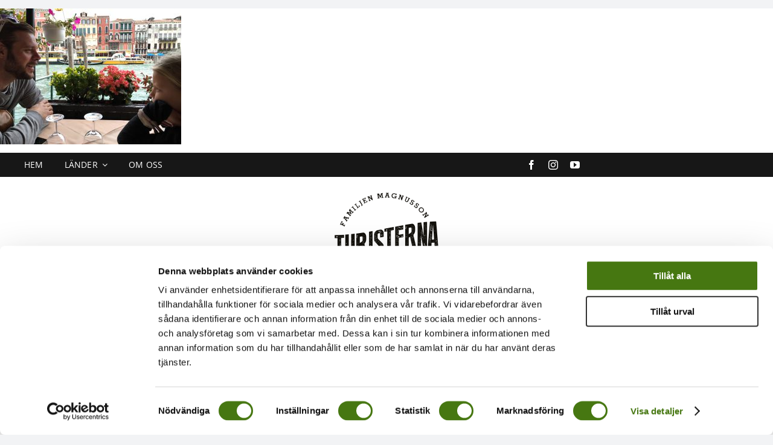

--- FILE ---
content_type: text/html; charset=UTF-8
request_url: https://turisterna.se/venedig-med-barn/venedig-restaurang/
body_size: 10799
content:
<!DOCTYPE html>
<html class="avada-html-layout-wide avada-html-header-position-top" lang="sv-SE" prefix="og: http://ogp.me/ns# fb: http://ogp.me/ns/fb#">
<head>
	<meta http-equiv="X-UA-Compatible" content="IE=edge" />
	<meta http-equiv="Content-Type" content="text/html; charset=utf-8"/>
	<meta name="viewport" content="width=device-width, initial-scale=1" />
	<meta name='robots' content='index, follow, max-image-preview:large, max-snippet:-1, max-video-preview:-1' />

	<!-- This site is optimized with the Yoast SEO plugin v23.5 - https://yoast.com/wordpress/plugins/seo/ -->
	<title>venedig-restaurang - Turisterna.se - reseblogg, resa med barn</title>
	<link rel="canonical" href="https://turisterna.se/venedig-med-barn/venedig-restaurang/" />
	<meta property="og:locale" content="sv_SE" />
	<meta property="og:type" content="article" />
	<meta property="og:title" content="venedig-restaurang - Turisterna.se - reseblogg, resa med barn" />
	<meta property="og:url" content="https://turisterna.se/venedig-med-barn/venedig-restaurang/" />
	<meta property="og:site_name" content="Turisterna.se - reseblogg, resa med barn" />
	<meta property="og:image" content="https://turisterna.se/venedig-med-barn/venedig-restaurang" />
	<meta property="og:image:width" content="1024" />
	<meta property="og:image:height" content="768" />
	<meta property="og:image:type" content="image/jpeg" />
	<meta name="twitter:card" content="summary_large_image" />
	<script type="application/ld+json" class="yoast-schema-graph">{"@context":"https://schema.org","@graph":[{"@type":"WebPage","@id":"https://turisterna.se/venedig-med-barn/venedig-restaurang/","url":"https://turisterna.se/venedig-med-barn/venedig-restaurang/","name":"venedig-restaurang - Turisterna.se - reseblogg, resa med barn","isPartOf":{"@id":"https://turisterna.se/#website"},"primaryImageOfPage":{"@id":"https://turisterna.se/venedig-med-barn/venedig-restaurang/#primaryimage"},"image":{"@id":"https://turisterna.se/venedig-med-barn/venedig-restaurang/#primaryimage"},"thumbnailUrl":"https://turisterna.se/wp-content/uploads/2016/12/venedig-restaurang.jpg","datePublished":"2016-12-04T18:52:17+00:00","dateModified":"2016-12-04T18:52:17+00:00","breadcrumb":{"@id":"https://turisterna.se/venedig-med-barn/venedig-restaurang/#breadcrumb"},"inLanguage":"sv-SE","potentialAction":[{"@type":"ReadAction","target":["https://turisterna.se/venedig-med-barn/venedig-restaurang/"]}]},{"@type":"ImageObject","inLanguage":"sv-SE","@id":"https://turisterna.se/venedig-med-barn/venedig-restaurang/#primaryimage","url":"https://turisterna.se/wp-content/uploads/2016/12/venedig-restaurang.jpg","contentUrl":"https://turisterna.se/wp-content/uploads/2016/12/venedig-restaurang.jpg","width":4032,"height":3024},{"@type":"BreadcrumbList","@id":"https://turisterna.se/venedig-med-barn/venedig-restaurang/#breadcrumb","itemListElement":[{"@type":"ListItem","position":1,"name":"Hem","item":"https://turisterna.se/"},{"@type":"ListItem","position":2,"name":"Venedig med barn? Läs vad vi tyckte!","item":"https://turisterna.se/venedig-med-barn/"},{"@type":"ListItem","position":3,"name":"venedig-restaurang"}]},{"@type":"WebSite","@id":"https://turisterna.se/#website","url":"https://turisterna.se/","name":"Turisterna.se - reseblogg, resa med barn","description":"En reseblogg för dig som vill ha restips. Vi reser med barn och tipsar om resmål som passar familj.","potentialAction":[{"@type":"SearchAction","target":{"@type":"EntryPoint","urlTemplate":"https://turisterna.se/?s={search_term_string}"},"query-input":{"@type":"PropertyValueSpecification","valueRequired":true,"valueName":"search_term_string"}}],"inLanguage":"sv-SE"}]}</script>
	<!-- / Yoast SEO plugin. -->


<link rel="alternate" type="application/rss+xml" title="Turisterna.se - reseblogg, resa med barn &raquo; Webbflöde" href="https://turisterna.se/feed/" />
<link rel="alternate" type="application/rss+xml" title="Turisterna.se - reseblogg, resa med barn &raquo; Kommentarsflöde" href="https://turisterna.se/comments/feed/" />
		
		
		
				<link rel="alternate" type="application/rss+xml" title="Turisterna.se - reseblogg, resa med barn &raquo; Kommentarsflöde för venedig-restaurang" href="https://turisterna.se/venedig-med-barn/venedig-restaurang/feed/" />

		<meta property="og:title" content="venedig-restaurang"/>
		<meta property="og:type" content="article"/>
		<meta property="og:url" content="https://turisterna.se/venedig-med-barn/venedig-restaurang/"/>
		<meta property="og:site_name" content="Turisterna.se - reseblogg, resa med barn"/>
		<meta property="og:description" content=""/>

				<script type="text/javascript">
/* <![CDATA[ */
window._wpemojiSettings = {"baseUrl":"https:\/\/s.w.org\/images\/core\/emoji\/14.0.0\/72x72\/","ext":".png","svgUrl":"https:\/\/s.w.org\/images\/core\/emoji\/14.0.0\/svg\/","svgExt":".svg","source":{"concatemoji":"https:\/\/turisterna.se\/wp-includes\/js\/wp-emoji-release.min.js?ver=6.4.7"}};
/*! This file is auto-generated */
!function(i,n){var o,s,e;function c(e){try{var t={supportTests:e,timestamp:(new Date).valueOf()};sessionStorage.setItem(o,JSON.stringify(t))}catch(e){}}function p(e,t,n){e.clearRect(0,0,e.canvas.width,e.canvas.height),e.fillText(t,0,0);var t=new Uint32Array(e.getImageData(0,0,e.canvas.width,e.canvas.height).data),r=(e.clearRect(0,0,e.canvas.width,e.canvas.height),e.fillText(n,0,0),new Uint32Array(e.getImageData(0,0,e.canvas.width,e.canvas.height).data));return t.every(function(e,t){return e===r[t]})}function u(e,t,n){switch(t){case"flag":return n(e,"\ud83c\udff3\ufe0f\u200d\u26a7\ufe0f","\ud83c\udff3\ufe0f\u200b\u26a7\ufe0f")?!1:!n(e,"\ud83c\uddfa\ud83c\uddf3","\ud83c\uddfa\u200b\ud83c\uddf3")&&!n(e,"\ud83c\udff4\udb40\udc67\udb40\udc62\udb40\udc65\udb40\udc6e\udb40\udc67\udb40\udc7f","\ud83c\udff4\u200b\udb40\udc67\u200b\udb40\udc62\u200b\udb40\udc65\u200b\udb40\udc6e\u200b\udb40\udc67\u200b\udb40\udc7f");case"emoji":return!n(e,"\ud83e\udef1\ud83c\udffb\u200d\ud83e\udef2\ud83c\udfff","\ud83e\udef1\ud83c\udffb\u200b\ud83e\udef2\ud83c\udfff")}return!1}function f(e,t,n){var r="undefined"!=typeof WorkerGlobalScope&&self instanceof WorkerGlobalScope?new OffscreenCanvas(300,150):i.createElement("canvas"),a=r.getContext("2d",{willReadFrequently:!0}),o=(a.textBaseline="top",a.font="600 32px Arial",{});return e.forEach(function(e){o[e]=t(a,e,n)}),o}function t(e){var t=i.createElement("script");t.src=e,t.defer=!0,i.head.appendChild(t)}"undefined"!=typeof Promise&&(o="wpEmojiSettingsSupports",s=["flag","emoji"],n.supports={everything:!0,everythingExceptFlag:!0},e=new Promise(function(e){i.addEventListener("DOMContentLoaded",e,{once:!0})}),new Promise(function(t){var n=function(){try{var e=JSON.parse(sessionStorage.getItem(o));if("object"==typeof e&&"number"==typeof e.timestamp&&(new Date).valueOf()<e.timestamp+604800&&"object"==typeof e.supportTests)return e.supportTests}catch(e){}return null}();if(!n){if("undefined"!=typeof Worker&&"undefined"!=typeof OffscreenCanvas&&"undefined"!=typeof URL&&URL.createObjectURL&&"undefined"!=typeof Blob)try{var e="postMessage("+f.toString()+"("+[JSON.stringify(s),u.toString(),p.toString()].join(",")+"));",r=new Blob([e],{type:"text/javascript"}),a=new Worker(URL.createObjectURL(r),{name:"wpTestEmojiSupports"});return void(a.onmessage=function(e){c(n=e.data),a.terminate(),t(n)})}catch(e){}c(n=f(s,u,p))}t(n)}).then(function(e){for(var t in e)n.supports[t]=e[t],n.supports.everything=n.supports.everything&&n.supports[t],"flag"!==t&&(n.supports.everythingExceptFlag=n.supports.everythingExceptFlag&&n.supports[t]);n.supports.everythingExceptFlag=n.supports.everythingExceptFlag&&!n.supports.flag,n.DOMReady=!1,n.readyCallback=function(){n.DOMReady=!0}}).then(function(){return e}).then(function(){var e;n.supports.everything||(n.readyCallback(),(e=n.source||{}).concatemoji?t(e.concatemoji):e.wpemoji&&e.twemoji&&(t(e.twemoji),t(e.wpemoji)))}))}((window,document),window._wpemojiSettings);
/* ]]> */
</script>
<style id='wp-emoji-styles-inline-css' type='text/css'>

	img.wp-smiley, img.emoji {
		display: inline !important;
		border: none !important;
		box-shadow: none !important;
		height: 1em !important;
		width: 1em !important;
		margin: 0 0.07em !important;
		vertical-align: -0.1em !important;
		background: none !important;
		padding: 0 !important;
	}
</style>
<link rel='stylesheet' id='fusion-dynamic-css-css' href='https://turisterna.se/wp-content/uploads/fusion-styles/b360a1909f914df4e884cb845b68dae2.min.css?ver=3.11.2' type='text/css' media='all' />
<script type="text/javascript" src="https://turisterna.se/wp-includes/js/jquery/jquery.min.js?ver=3.7.1" id="jquery-core-js"></script>
<link rel="https://api.w.org/" href="https://turisterna.se/wp-json/" /><link rel="alternate" type="application/json" href="https://turisterna.se/wp-json/wp/v2/media/855" /><link rel="EditURI" type="application/rsd+xml" title="RSD" href="https://turisterna.se/xmlrpc.php?rsd" />
<meta name="generator" content="WordPress 6.4.7" />
<link rel='shortlink' href='https://turisterna.se/?p=855' />
<link rel="alternate" type="application/json+oembed" href="https://turisterna.se/wp-json/oembed/1.0/embed?url=https%3A%2F%2Fturisterna.se%2Fvenedig-med-barn%2Fvenedig-restaurang%2F" />
<link rel="alternate" type="text/xml+oembed" href="https://turisterna.se/wp-json/oembed/1.0/embed?url=https%3A%2F%2Fturisterna.se%2Fvenedig-med-barn%2Fvenedig-restaurang%2F&#038;format=xml" />
<style type="text/css" id="css-fb-visibility">@media screen and (max-width: 640px){.fusion-no-small-visibility{display:none !important;}body .sm-text-align-center{text-align:center !important;}body .sm-text-align-left{text-align:left !important;}body .sm-text-align-right{text-align:right !important;}body .sm-flex-align-center{justify-content:center !important;}body .sm-flex-align-flex-start{justify-content:flex-start !important;}body .sm-flex-align-flex-end{justify-content:flex-end !important;}body .sm-mx-auto{margin-left:auto !important;margin-right:auto !important;}body .sm-ml-auto{margin-left:auto !important;}body .sm-mr-auto{margin-right:auto !important;}body .fusion-absolute-position-small{position:absolute;top:auto;width:100%;}.awb-sticky.awb-sticky-small{ position: sticky; top: var(--awb-sticky-offset,0); }}@media screen and (min-width: 641px) and (max-width: 1024px){.fusion-no-medium-visibility{display:none !important;}body .md-text-align-center{text-align:center !important;}body .md-text-align-left{text-align:left !important;}body .md-text-align-right{text-align:right !important;}body .md-flex-align-center{justify-content:center !important;}body .md-flex-align-flex-start{justify-content:flex-start !important;}body .md-flex-align-flex-end{justify-content:flex-end !important;}body .md-mx-auto{margin-left:auto !important;margin-right:auto !important;}body .md-ml-auto{margin-left:auto !important;}body .md-mr-auto{margin-right:auto !important;}body .fusion-absolute-position-medium{position:absolute;top:auto;width:100%;}.awb-sticky.awb-sticky-medium{ position: sticky; top: var(--awb-sticky-offset,0); }}@media screen and (min-width: 1025px){.fusion-no-large-visibility{display:none !important;}body .lg-text-align-center{text-align:center !important;}body .lg-text-align-left{text-align:left !important;}body .lg-text-align-right{text-align:right !important;}body .lg-flex-align-center{justify-content:center !important;}body .lg-flex-align-flex-start{justify-content:flex-start !important;}body .lg-flex-align-flex-end{justify-content:flex-end !important;}body .lg-mx-auto{margin-left:auto !important;margin-right:auto !important;}body .lg-ml-auto{margin-left:auto !important;}body .lg-mr-auto{margin-right:auto !important;}body .fusion-absolute-position-large{position:absolute;top:auto;width:100%;}.awb-sticky.awb-sticky-large{ position: sticky; top: var(--awb-sticky-offset,0); }}</style><style type="text/css">.recentcomments a{display:inline !important;padding:0 !important;margin:0 !important;}</style>		<script type="text/javascript">
			var doc = document.documentElement;
			doc.setAttribute( 'data-useragent', navigator.userAgent );
		</script>
		<!-- Cookiebot -->
<script id="Cookiebot" src="https://consent.cookiebot.com/uc.js" data-cbid="853a6f31-279a-4feb-b1fc-47a108176a29" data-blockingmode="auto" type="text/javascript"></script>

<!-- Google tag (gtag.js) -->
<script async src="https://www.googletagmanager.com/gtag/js?id=G-V07T04W67W"></script>
<script>
  window.dataLayer = window.dataLayer || [];
  function gtag(){dataLayer.push(arguments);}
  gtag('js', new Date());

  gtag('config', 'G-V07T04W67W');
</script>
	</head>

<body class="attachment attachment-template-default single single-attachment postid-855 attachmentid-855 attachment-jpeg fusion-image-hovers fusion-pagination-sizing fusion-button_type-flat fusion-button_span-no fusion-button_gradient-linear avada-image-rollover-circle-no avada-image-rollover-no fusion-body ltr fusion-sticky-header no-tablet-sticky-header no-mobile-sticky-header no-mobile-slidingbar no-mobile-totop fusion-disable-outline fusion-sub-menu-fade mobile-logo-pos-left layout-wide-mode avada-has-boxed-modal-shadow- layout-scroll-offset-full avada-has-zero-margin-offset-top fusion-top-header menu-text-align-center mobile-menu-design-classic fusion-show-pagination-text fusion-header-layout-v3 avada-responsive avada-footer-fx-none avada-menu-highlight-style-bar fusion-search-form-clean fusion-main-menu-search-overlay fusion-avatar-circle avada-dropdown-styles avada-blog-layout-grid avada-blog-archive-layout-grid avada-header-shadow-no avada-menu-icon-position-left avada-has-megamenu-shadow avada-has-mobile-menu-search avada-has-main-nav-search-icon avada-has-breadcrumb-mobile-hidden avada-has-titlebar-hide avada-header-border-color-full-transparent avada-has-pagination-width_height avada-flyout-menu-direction-fade avada-ec-views-v1" data-awb-post-id="855">
		<a class="skip-link screen-reader-text" href="#content">Fortsätt till innehållet</a>

	<div id="boxed-wrapper">
		
		<div id="wrapper" class="fusion-wrapper">
			<div id="home" style="position:relative;top:-1px;"></div>
												<div class="fusion-tb-header"><p class="attachment"><a data-rel="iLightbox[postimages]" data-title="" data-caption="" href='https://turisterna.se/wp-content/uploads/2016/12/venedig-restaurang.jpg'><img fetchpriority="high" decoding="async" width="300" height="225" src="https://turisterna.se/wp-content/uploads/2016/12/venedig-restaurang-300x225.jpg" class="attachment-medium size-medium lazyload" alt="" srcset="data:image/svg+xml,%3Csvg%20xmlns%3D%27http%3A%2F%2Fwww.w3.org%2F2000%2Fsvg%27%20width%3D%274032%27%20height%3D%273024%27%20viewBox%3D%270%200%204032%203024%27%3E%3Crect%20width%3D%274032%27%20height%3D%273024%27%20fill-opacity%3D%220%22%2F%3E%3C%2Fsvg%3E" data-orig-src="https://turisterna.se/wp-content/uploads/2016/12/venedig-restaurang-300x225.jpg" data-srcset="https://turisterna.se/wp-content/uploads/2016/12/venedig-restaurang-300x225.jpg 300w, https://turisterna.se/wp-content/uploads/2016/12/venedig-restaurang-768x576.jpg 768w, https://turisterna.se/wp-content/uploads/2016/12/venedig-restaurang-940x705.jpg 940w, https://turisterna.se/wp-content/uploads/2016/12/venedig-restaurang-1024x768.jpg 1024w" data-sizes="auto" /></a></p>
<div class="fusion-fullwidth fullwidth-box fusion-builder-row-1 fusion-flex-container has-pattern-background has-mask-background nonhundred-percent-fullwidth non-hundred-percent-height-scrolling fusion-custom-z-index" style="--awb-border-radius-top-left:0px;--awb-border-radius-top-right:0px;--awb-border-radius-bottom-right:0px;--awb-border-radius-bottom-left:0px;--awb-z-index:99999;--awb-background-color:#171717;--awb-flex-wrap:wrap;" ><div class="fusion-builder-row fusion-row fusion-flex-align-items-stretch fusion-flex-content-wrap" style="max-width:1248px;margin-left: calc(-4% / 2 );margin-right: calc(-4% / 2 );"><div class="fusion-layout-column fusion_builder_column fusion-builder-column-0 fusion_builder_column_2_3 2_3 fusion-flex-column fusion-flex-align-self-stretch" style="--awb-bg-size:cover;--awb-width-large:66.666666666667%;--awb-margin-top-large:0px;--awb-spacing-right-large:2.88%;--awb-margin-bottom-large:0px;--awb-spacing-left-large:2.88%;--awb-width-medium:66.666666666667%;--awb-order-medium:0;--awb-spacing-right-medium:2.88%;--awb-spacing-left-medium:2.88%;--awb-width-small:50%;--awb-order-small:0;--awb-spacing-right-small:3.84%;--awb-spacing-left-small:3.84%;"><div class="fusion-column-wrapper fusion-column-has-shadow fusion-flex-justify-content-center fusion-content-layout-column"><nav class="awb-menu awb-menu_row awb-menu_em-hover mobile-mode-collapse-to-button awb-menu_icons-left awb-menu_dc-yes mobile-trigger-fullwidth-off awb-menu_mobile-toggle awb-menu_indent-left mobile-size-full-absolute loading mega-menu-loading awb-menu_desktop awb-menu_dropdown awb-menu_expand-right awb-menu_transition-fade" style="--awb-font-size:14px;--awb-text-transform:uppercase;--awb-min-height:40px;--awb-gap:35px;--awb-color:#ffffff;--awb-active-color:#cccccc;--awb-submenu-color:#cccccc;--awb-submenu-bg:#171717;--awb-submenu-items-padding-top:8px;--awb-submenu-items-padding-right:16px;--awb-submenu-items-padding-bottom:8px;--awb-submenu-items-padding-left:16px;--awb-submenu-active-bg:#333333;--awb-submenu-active-color:#ffffff;--awb-submenu-text-transform:uppercase;--awb-main-justify-content:flex-start;--awb-mobile-bg:var(--awb-color1);--awb-mobile-color:var(--awb-color8);--awb-mobile-nav-items-height:50;--awb-mobile-active-bg:var(--awb-color2);--awb-mobile-active-color:var(--awb-color4);--awb-mobile-font-size:16px;--awb-mobile-text-transform:uppercase;--awb-mobile-sep-color:var(--awb-color2);--awb-mobile-justify:flex-start;--awb-mobile-caret-left:auto;--awb-mobile-caret-right:0;--awb-fusion-font-family-typography:&quot;Open Sans&quot;;--awb-fusion-font-style-typography:normal;--awb-fusion-font-weight-typography:400;--awb-fusion-font-family-submenu-typography:&quot;Open Sans&quot;;--awb-fusion-font-style-submenu-typography:normal;--awb-fusion-font-weight-submenu-typography:400;--awb-fusion-font-family-mobile-typography:&quot;Open Sans&quot;;--awb-fusion-font-style-mobile-typography:normal;--awb-fusion-font-weight-mobile-typography:400;" aria-label="Hem 1" data-breakpoint="640" data-count="0" data-transition-type="fade" data-transition-time="300"><button type="button" class="awb-menu__m-toggle awb-menu__m-toggle_no-text" aria-expanded="false" aria-controls="menu-hem-1"><span class="awb-menu__m-toggle-inner"><span class="collapsed-nav-text"><span class="screen-reader-text">Toggle Navigation</span></span><span class="awb-menu__m-collapse-icon awb-menu__m-collapse-icon_no-text"><span class="awb-menu__m-collapse-icon-open awb-menu__m-collapse-icon-open_no-text fa-bars fas"></span><span class="awb-menu__m-collapse-icon-close awb-menu__m-collapse-icon-close_no-text fa-times fas"></span></span></span></button><ul id="menu-hem-1" class="fusion-menu awb-menu__main-ul awb-menu__main-ul_row"><li  id="menu-item-401"  class="menu-item menu-item-type-custom menu-item-object-custom menu-item-401 awb-menu__li awb-menu__main-li awb-menu__main-li_regular"  data-item-id="401"><span class="awb-menu__main-background-default awb-menu__main-background-default_fade"></span><span class="awb-menu__main-background-active awb-menu__main-background-active_fade"></span><a  href="/" class="awb-menu__main-a awb-menu__main-a_regular"><span class="menu-text">Hem</span></a></li><li  id="menu-item-729"  class="menu-item menu-item-type-taxonomy menu-item-object-category menu-item-has-children menu-item-729 awb-menu__li awb-menu__main-li awb-menu__main-li_regular"  data-item-id="729"><span class="awb-menu__main-background-default awb-menu__main-background-default_fade"></span><span class="awb-menu__main-background-active awb-menu__main-background-active_fade"></span><a  href="https://turisterna.se/category/lander/" class="awb-menu__main-a awb-menu__main-a_regular"><span class="menu-text">Länder</span><span class="awb-menu__open-nav-submenu-hover"></span></a><button type="button" aria-label="Open submenu of Länder" aria-expanded="false" class="awb-menu__open-nav-submenu_mobile awb-menu__open-nav-submenu_main"></button><ul class="awb-menu__sub-ul awb-menu__sub-ul_main"><li  id="menu-item-733"  class="menu-item menu-item-type-taxonomy menu-item-object-category menu-item-733 awb-menu__li awb-menu__sub-li" ><a  href="https://turisterna.se/category/frankrike/" class="awb-menu__sub-a"><span>Frankrike</span></a></li><li  id="menu-item-734"  class="menu-item menu-item-type-taxonomy menu-item-object-category menu-item-734 awb-menu__li awb-menu__sub-li" ><a  href="https://turisterna.se/category/italien/" class="awb-menu__sub-a"><span>Italien</span></a></li><li  id="menu-item-735"  class="menu-item menu-item-type-taxonomy menu-item-object-category menu-item-735 awb-menu__li awb-menu__sub-li" ><a  href="https://turisterna.se/category/marocko/" class="awb-menu__sub-a"><span>Marocko</span></a></li><li  id="menu-item-741"  class="menu-item menu-item-type-taxonomy menu-item-object-category menu-item-741 awb-menu__li awb-menu__sub-li" ><a  href="https://turisterna.se/category/polen-2/" class="awb-menu__sub-a"><span>Polen</span></a></li><li  id="menu-item-736"  class="menu-item menu-item-type-taxonomy menu-item-object-category menu-item-has-children menu-item-736 awb-menu__li awb-menu__sub-li" ><a  href="https://turisterna.se/category/spanien-2/" class="awb-menu__sub-a"><span>Spanien</span><span class="awb-menu__open-nav-submenu-hover"></span></a><button type="button" aria-label="Open submenu of Spanien" aria-expanded="false" class="awb-menu__open-nav-submenu_mobile awb-menu__open-nav-submenu_sub"></button><ul class="awb-menu__sub-ul awb-menu__sub-ul_grand"><li  id="menu-item-739"  class="menu-item menu-item-type-taxonomy menu-item-object-category menu-item-has-children menu-item-739 awb-menu__li awb-menu__sub-li" ><a  href="https://turisterna.se/category/spanien-2/mallorca-2/" class="awb-menu__sub-a"><span>Mallorca</span><span class="awb-menu__open-nav-submenu-hover"></span></a><button type="button" aria-label="Open submenu of Mallorca" aria-expanded="false" class="awb-menu__open-nav-submenu_mobile awb-menu__open-nav-submenu_sub"></button><ul class="awb-menu__sub-ul awb-menu__sub-ul_grand"><li  id="menu-item-740"  class="menu-item menu-item-type-taxonomy menu-item-object-category menu-item-740 awb-menu__li awb-menu__sub-li" ><a  href="https://turisterna.se/category/spanien-2/mallorca-2/palma-2/" class="awb-menu__sub-a"><span>Palma</span></a></li></ul></li><li  id="menu-item-738"  class="menu-item menu-item-type-taxonomy menu-item-object-category menu-item-738 awb-menu__li awb-menu__sub-li" ><a  href="https://turisterna.se/category/spanien-2/fuengirola/" class="awb-menu__sub-a"><span>Fuengirola</span></a></li></ul></li><li  id="menu-item-737"  class="menu-item menu-item-type-taxonomy menu-item-object-category menu-item-737 awb-menu__li awb-menu__sub-li" ><a  href="https://turisterna.se/category/tyskland/" class="awb-menu__sub-a"><span>Tyskland</span></a></li></ul></li><li  id="menu-item-402"  class="menu-item menu-item-type-post_type menu-item-object-page menu-item-402 awb-menu__li awb-menu__main-li awb-menu__main-li_regular"  data-item-id="402"><span class="awb-menu__main-background-default awb-menu__main-background-default_fade"></span><span class="awb-menu__main-background-active awb-menu__main-background-active_fade"></span><a  href="https://turisterna.se/resamedbarn/" class="awb-menu__main-a awb-menu__main-a_regular"><span class="menu-text">Om oss</span></a></li></ul></nav></div></div><div class="fusion-layout-column fusion_builder_column fusion-builder-column-1 fusion_builder_column_1_3 1_3 fusion-flex-column fusion-flex-align-self-stretch" style="--awb-bg-size:cover;--awb-width-large:33.333333333333%;--awb-margin-top-large:0px;--awb-spacing-right-large:5.76%;--awb-margin-bottom-large:0px;--awb-spacing-left-large:5.76%;--awb-width-medium:33.333333333333%;--awb-order-medium:0;--awb-spacing-right-medium:5.76%;--awb-spacing-left-medium:5.76%;--awb-width-small:50%;--awb-order-small:0;--awb-spacing-right-small:3.84%;--awb-spacing-left-small:3.84%;"><div class="fusion-column-wrapper fusion-column-has-shadow fusion-flex-justify-content-center fusion-content-layout-column"><div class="fusion-social-links fusion-social-links-1" style="--awb-margin-top:0px;--awb-margin-right:0px;--awb-margin-bottom:0px;--awb-margin-left:0px;--awb-box-border-top:0px;--awb-box-border-right:0px;--awb-box-border-bottom:0px;--awb-box-border-left:0px;--awb-icon-colors-hover:#cccccc;--awb-box-colors-hover:var(--awb-color1);--awb-box-border-color:var(--awb-color3);--awb-box-border-color-hover:var(--awb-color4);"><div class="fusion-social-networks color-type-custom"><div class="fusion-social-networks-wrapper"><a class="fusion-social-network-icon fusion-tooltip fusion-facebook awb-icon-facebook" style="color:#ffffff;font-size:16px;" title="Facebook" aria-label="facebook" target="_blank" rel="noopener noreferrer" href="https://facebook.com/turisterna"></a><a class="fusion-social-network-icon fusion-tooltip fusion-instagram awb-icon-instagram" style="color:#ffffff;font-size:16px;" title="Instagram" aria-label="instagram" target="_blank" rel="noopener noreferrer" href="https://instagram.com/turisterna"></a><a class="fusion-social-network-icon fusion-tooltip fusion-youtube awb-icon-youtube" style="color:#ffffff;font-size:16px;" title="YouTube" aria-label="youtube" target="_blank" rel="noopener noreferrer" href="https://youtube.com/channel/UCWTI744ic1XTZfL6aeutmQQ"></a></div></div></div></div></div></div></div><div class="fusion-fullwidth fullwidth-box fusion-builder-row-2 fusion-flex-container has-pattern-background has-mask-background nonhundred-percent-fullwidth non-hundred-percent-height-scrolling" style="--awb-border-radius-top-left:0px;--awb-border-radius-top-right:0px;--awb-border-radius-bottom-right:0px;--awb-border-radius-bottom-left:0px;--awb-flex-wrap:wrap;" ><div class="fusion-builder-row fusion-row fusion-flex-align-items-stretch fusion-flex-content-wrap" style="max-width:1248px;margin-left: calc(-4% / 2 );margin-right: calc(-4% / 2 );"><div class="fusion-layout-column fusion_builder_column fusion-builder-column-2 fusion_builder_column_1_1 1_1 fusion-flex-column fusion-flex-align-self-stretch" style="--awb-padding-top:15px;--awb-padding-bottom:15px;--awb-bg-size:cover;--awb-width-large:100%;--awb-margin-top-large:0px;--awb-spacing-right-large:1.92%;--awb-margin-bottom-large:0px;--awb-spacing-left-large:1.92%;--awb-width-medium:100%;--awb-order-medium:0;--awb-spacing-right-medium:1.92%;--awb-spacing-left-medium:1.92%;--awb-width-small:100%;--awb-order-small:0;--awb-spacing-right-small:1.92%;--awb-spacing-left-small:1.92%;"><div class="fusion-column-wrapper fusion-column-has-shadow fusion-flex-justify-content-center fusion-content-layout-column"><div class="fusion-image-element " style="text-align:center;--awb-caption-title-font-family:var(--h2_typography-font-family);--awb-caption-title-font-weight:var(--h2_typography-font-weight);--awb-caption-title-font-style:var(--h2_typography-font-style);--awb-caption-title-size:var(--h2_typography-font-size);--awb-caption-title-transform:var(--h2_typography-text-transform);--awb-caption-title-line-height:var(--h2_typography-line-height);--awb-caption-title-letter-spacing:var(--h2_typography-letter-spacing);"><span class=" fusion-imageframe imageframe-none imageframe-1 hover-type-none"><a class="fusion-no-lightbox" href="https://turisterna.se/" target="_self" aria-label="Turisterna-resblogg-resa-med-barn"><img decoding="async" width="213" height="190" alt="Turisterna.se - En reseblogg" src="data:image/svg+xml,%3Csvg%20xmlns%3D%27http%3A%2F%2Fwww.w3.org%2F2000%2Fsvg%27%20width%3D%27213%27%20height%3D%27190%27%20viewBox%3D%270%200%20213%20190%27%3E%3Crect%20width%3D%27213%27%20height%3D%27190%27%20fill-opacity%3D%220%22%2F%3E%3C%2Fsvg%3E" data-orig-src="https://turisterna.se/wp-content/uploads/2015/02/Turisterna-resblogg-resa-med-barn.png" class="lazyload img-responsive wp-image-293"/></a></span></div></div></div></div></div>
</div>		<div id="sliders-container" class="fusion-slider-visibility">
					</div>
											
			
						<main id="main" class="clearfix ">
				<div class="fusion-row" style="">

<section id="content" style="width: 100%;">
			<div class="single-navigation clearfix">
			<a href="https://turisterna.se/venedig-med-barn/" rel="prev">Föregående</a>					</div>
	
					<article id="post-855" class="post post-855 attachment type-attachment status-inherit hentry">
						
									
															<h1 class="entry-title fusion-post-title">venedig-restaurang</h1>										<div class="post-content">
				<p class="attachment"><a data-rel="iLightbox[postimages]" data-title="" data-caption="" href='https://turisterna.se/wp-content/uploads/2016/12/venedig-restaurang.jpg'><img decoding="async" width="300" height="225" src="https://turisterna.se/wp-content/uploads/2016/12/venedig-restaurang-300x225.jpg" class="attachment-medium size-medium lazyload" alt="" srcset="data:image/svg+xml,%3Csvg%20xmlns%3D%27http%3A%2F%2Fwww.w3.org%2F2000%2Fsvg%27%20width%3D%274032%27%20height%3D%273024%27%20viewBox%3D%270%200%204032%203024%27%3E%3Crect%20width%3D%274032%27%20height%3D%273024%27%20fill-opacity%3D%220%22%2F%3E%3C%2Fsvg%3E" data-orig-src="https://turisterna.se/wp-content/uploads/2016/12/venedig-restaurang-300x225.jpg" data-srcset="https://turisterna.se/wp-content/uploads/2016/12/venedig-restaurang-300x225.jpg 300w, https://turisterna.se/wp-content/uploads/2016/12/venedig-restaurang-768x576.jpg 768w, https://turisterna.se/wp-content/uploads/2016/12/venedig-restaurang-940x705.jpg 940w, https://turisterna.se/wp-content/uploads/2016/12/venedig-restaurang-1024x768.jpg 1024w" data-sizes="auto" /></a></p>
							</div>

												<div class="fusion-meta-info"><div class="fusion-meta-info-wrapper">Av <span class="vcard"><span class="fn"><a href="https://turisterna.se/author/annastockholmsskrivbyra-se/" title="Inlägg av Anna Kleinwichs Magnusson" rel="author">Anna Kleinwichs Magnusson</a></span></span><span class="fusion-inline-sep">|</span><span class="updated rich-snippet-hidden">2016-12-04T19:52:17+01:00</span><span>4 december, 2016</span><span class="fusion-inline-sep">|</span></div></div>													<div class="fusion-sharing-box fusion-theme-sharing-box fusion-single-sharing-box">
		<h4>Share This Story, Choose Your Platform!</h4>
			</div>
														<section class="about-author">
																					<div class="fusion-title fusion-title-size-two sep-none fusion-sep-none" style="margin-top:10px;margin-bottom:15px;">
				<h2 class="title-heading-left" style="margin:0;">
					Om författaren: 						<a href="https://turisterna.se/author/annastockholmsskrivbyra-se/" title="Inlägg av Anna Kleinwichs Magnusson" rel="author">Anna Kleinwichs Magnusson</a>																</h2>
			</div>
									<div class="about-author-container">
							<div class="avatar">
								<img alt='' src='https://secure.gravatar.com/avatar/7703e3d846465d333bd32572dce0c730?s=72&#038;d=mm&#038;r=g' srcset='https://secure.gravatar.com/avatar/7703e3d846465d333bd32572dce0c730?s=144&#038;d=mm&#038;r=g 2x' class='avatar avatar-72 photo' height='72' width='72' decoding='async'/>							</div>
							<div class="description">
															</div>
						</div>
					</section>
								
													


		<div id="respond" class="comment-respond">
		<h2 id="reply-title" class="comment-reply-title">Lämna en kommentar <small><a rel="nofollow" id="cancel-comment-reply-link" href="/venedig-med-barn/venedig-restaurang/#respond" style="display:none;">Avbryt svar</a></small></h2><form action="https://turisterna.se/wp-comments-post.php" method="post" id="commentform" class="comment-form"><div id="comment-textarea"><label class="screen-reader-text" for="comment">Kommentar</label><textarea name="comment" id="comment" cols="45" rows="8" aria-required="true" required="required" tabindex="0" class="textarea-comment" placeholder="Kommentera…"></textarea></div><div id="comment-input"><input id="author" name="author" type="text" value="" placeholder="Namn (obligatoriskt)" size="30" aria-required="true" required="required" aria-label="Namn (obligatoriskt)"/>
<input id="email" name="email" type="email" value="" placeholder="E-post (obligatoriskt)" size="30"  aria-required="true" required="required" aria-label="E-post (obligatoriskt)"/>
<input id="url" name="url" type="url" value="" placeholder="Webbplats" size="30" aria-label="URL" /></div>
<p class="form-submit"><input name="submit" type="submit" id="comment-submit" class="fusion-button fusion-button-default fusion-button-default-size" value="Kommentera" /> <input type='hidden' name='comment_post_ID' value='855' id='comment_post_ID' />
<input type='hidden' name='comment_parent' id='comment_parent' value='0' />
</p><p style="display: none;"><input type="hidden" id="akismet_comment_nonce" name="akismet_comment_nonce" value="56cb311e6f" /></p><p style="display: none !important;" class="akismet-fields-container" data-prefix="ak_"><label>&#916;<textarea name="ak_hp_textarea" cols="45" rows="8" maxlength="100"></textarea></label><input type="hidden" id="ak_js_1" name="ak_js" value="96"/><script>document.getElementById( "ak_js_1" ).setAttribute( "value", ( new Date() ).getTime() );</script></p></form>	</div><!-- #respond -->
	<p class="akismet_comment_form_privacy_notice">Denna webbplats använder Akismet för att minska skräppost. <a href="https://akismet.com/privacy/" target="_blank" rel="nofollow noopener">Lär dig om hur din kommentarsdata bearbetas</a>.</p>													</article>
	</section>
						
					</div>  <!-- fusion-row -->
				</main>  <!-- #main -->
				
				
								
					<div class="fusion-tb-footer fusion-footer"><div class="fusion-footer-widget-area fusion-widget-area"><p class="attachment"><a data-rel="iLightbox[postimages]" data-title="" data-caption="" href='https://turisterna.se/wp-content/uploads/2016/12/venedig-restaurang.jpg'><img decoding="async" width="300" height="225" src="https://turisterna.se/wp-content/uploads/2016/12/venedig-restaurang-300x225.jpg" class="attachment-medium size-medium lazyload" alt="" srcset="data:image/svg+xml,%3Csvg%20xmlns%3D%27http%3A%2F%2Fwww.w3.org%2F2000%2Fsvg%27%20width%3D%274032%27%20height%3D%273024%27%20viewBox%3D%270%200%204032%203024%27%3E%3Crect%20width%3D%274032%27%20height%3D%273024%27%20fill-opacity%3D%220%22%2F%3E%3C%2Fsvg%3E" data-orig-src="https://turisterna.se/wp-content/uploads/2016/12/venedig-restaurang-300x225.jpg" data-srcset="https://turisterna.se/wp-content/uploads/2016/12/venedig-restaurang-300x225.jpg 300w, https://turisterna.se/wp-content/uploads/2016/12/venedig-restaurang-768x576.jpg 768w, https://turisterna.se/wp-content/uploads/2016/12/venedig-restaurang-940x705.jpg 940w, https://turisterna.se/wp-content/uploads/2016/12/venedig-restaurang-1024x768.jpg 1024w" data-sizes="auto" /></a></p>
<div class="fusion-fullwidth fullwidth-box fusion-builder-row-3 fusion-flex-container has-pattern-background has-mask-background nonhundred-percent-fullwidth non-hundred-percent-height-scrolling" style="--awb-border-radius-top-left:0px;--awb-border-radius-top-right:0px;--awb-border-radius-bottom-right:0px;--awb-border-radius-bottom-left:0px;--awb-padding-top:30px;--awb-padding-bottom:30px;--awb-background-color:#f2f2f2;--awb-flex-wrap:wrap;" ><div class="fusion-builder-row fusion-row fusion-flex-align-items-stretch fusion-flex-justify-content-center fusion-flex-content-wrap" style="max-width:1248px;margin-left: calc(-4% / 2 );margin-right: calc(-4% / 2 );"><div class="fusion-layout-column fusion_builder_column fusion-builder-column-3 fusion_builder_column_1_1 1_1 fusion-flex-column" style="--awb-padding-top:15px;--awb-padding-bottom:15px;--awb-bg-size:cover;--awb-width-large:100%;--awb-margin-top-large:0px;--awb-spacing-right-large:1.92%;--awb-margin-bottom-large:0px;--awb-spacing-left-large:1.92%;--awb-width-medium:100%;--awb-order-medium:0;--awb-spacing-right-medium:1.92%;--awb-spacing-left-medium:1.92%;--awb-width-small:100%;--awb-order-small:0;--awb-spacing-right-small:1.92%;--awb-spacing-left-small:1.92%;"><div class="fusion-column-wrapper fusion-column-has-shadow fusion-flex-justify-content-flex-start fusion-content-layout-column"><div class="fusion-social-links fusion-social-links-2" style="--awb-margin-top:0px;--awb-margin-right:0px;--awb-margin-bottom:0px;--awb-margin-left:0px;--awb-alignment:center;--awb-box-border-top:0px;--awb-box-border-right:0px;--awb-box-border-bottom:0px;--awb-box-border-left:0px;--awb-icon-colors-hover:#ffffff;--awb-box-colors-hover:#000000;--awb-box-border-color:var(--awb-color3);--awb-box-border-color-hover:var(--awb-color4);"><div class="fusion-social-networks boxed-icons color-type-custom"><div class="fusion-social-networks-wrapper"><a class="fusion-social-network-icon fusion-tooltip fusion-facebook awb-icon-facebook" style="color:#ffffff;font-size:16px;width:16px;background-color:#666666;border-color:#666666;border-radius:50%;" title="Facebook" aria-label="facebook" target="_blank" rel="noopener noreferrer" href="https://facebook.com/turisterna"></a><a class="fusion-social-network-icon fusion-tooltip fusion-instagram awb-icon-instagram" style="color:#ffffff;font-size:16px;width:16px;background-color:#666666;border-color:#666666;border-radius:50%;" title="Instagram" aria-label="instagram" target="_blank" rel="noopener noreferrer" href="https://instagram.com/turisterna"></a><a class="fusion-social-network-icon fusion-tooltip fusion-youtube awb-icon-youtube" style="color:#ffffff;font-size:16px;width:16px;background-color:#666666;border-color:#666666;border-radius:50%;" title="YouTube" aria-label="youtube" target="_blank" rel="noopener noreferrer" href="https://youtube.com/channel/UCWTI744ic1XTZfL6aeutmQQ"></a></div></div></div></div></div></div></div><div class="fusion-fullwidth fullwidth-box fusion-builder-row-4 fusion-flex-container has-pattern-background has-mask-background nonhundred-percent-fullwidth non-hundred-percent-height-scrolling" style="--awb-border-radius-top-left:0px;--awb-border-radius-top-right:0px;--awb-border-radius-bottom-right:0px;--awb-border-radius-bottom-left:0px;--awb-padding-top:60px;--awb-padding-bottom:60px;--awb-background-color:#171717;--awb-flex-wrap:wrap;" ><div class="fusion-builder-row fusion-row fusion-flex-align-items-stretch fusion-flex-justify-content-center fusion-flex-content-wrap" style="max-width:1248px;margin-left: calc(-4% / 2 );margin-right: calc(-4% / 2 );"><div class="fusion-layout-column fusion_builder_column fusion-builder-column-4 fusion_builder_column_1_1 1_1 fusion-flex-column" style="--awb-padding-top:15px;--awb-padding-bottom:15px;--awb-bg-size:cover;--awb-width-large:100%;--awb-margin-top-large:0px;--awb-spacing-right-large:1.92%;--awb-margin-bottom-large:0px;--awb-spacing-left-large:1.92%;--awb-width-medium:100%;--awb-order-medium:0;--awb-spacing-right-medium:1.92%;--awb-spacing-left-medium:1.92%;--awb-width-small:100%;--awb-order-small:0;--awb-spacing-right-small:1.92%;--awb-spacing-left-small:1.92%;"><div class="fusion-column-wrapper fusion-column-has-shadow fusion-flex-justify-content-flex-start fusion-content-layout-column"><div class="fusion-text fusion-text-1 fusion-text-no-margin" style="--awb-content-alignment:center;--awb-font-size:14px;--awb-text-transform:none;--awb-text-color:#777777;--awb-text-font-family:&quot;Open Sans&quot;;--awb-text-font-style:italic;--awb-text-font-weight:400;"><p><i class="fa fa-plane" style="color: #467711;"></i> En blogg om resandets underbara vedermödor</p>
</div></div></div></div></div><div class="fusion-fullwidth fullwidth-box fusion-builder-row-5 fusion-flex-container has-pattern-background has-mask-background nonhundred-percent-fullwidth non-hundred-percent-height-scrolling" style="--awb-border-radius-top-left:0px;--awb-border-radius-top-right:0px;--awb-border-radius-bottom-right:0px;--awb-border-radius-bottom-left:0px;--awb-background-color:#f2f2f2;--awb-flex-wrap:wrap;" ><div class="fusion-builder-row fusion-row fusion-flex-align-items-stretch fusion-flex-justify-content-center fusion-flex-content-wrap" style="max-width:1248px;margin-left: calc(-4% / 2 );margin-right: calc(-4% / 2 );"><div class="fusion-layout-column fusion_builder_column fusion-builder-column-5 fusion_builder_column_1_1 1_1 fusion-flex-column" style="--awb-padding-top:15px;--awb-padding-bottom:15px;--awb-bg-size:cover;--awb-width-large:100%;--awb-margin-top-large:0px;--awb-spacing-right-large:1.92%;--awb-margin-bottom-large:0px;--awb-spacing-left-large:1.92%;--awb-width-medium:100%;--awb-order-medium:0;--awb-spacing-right-medium:1.92%;--awb-spacing-left-medium:1.92%;--awb-width-small:100%;--awb-order-small:0;--awb-spacing-right-small:1.92%;--awb-spacing-left-small:1.92%;"><div class="fusion-column-wrapper fusion-column-has-shadow fusion-flex-justify-content-flex-start fusion-content-layout-column"><div class="fusion-text fusion-text-2 fusion-text-no-margin" style="--awb-content-alignment:center;--awb-font-size:12px;--awb-text-font-family:&quot;Open Sans&quot;;--awb-text-font-style:normal;--awb-text-font-weight:400;"><p>© 2014-2023 | <a href="/cookiepolicy/">Cookiepolicy</a></p>
</div></div></div></div></div>
</div></div>
					
												</div> <!-- wrapper -->
		</div> <!-- #boxed-wrapper -->
				<a class="fusion-one-page-text-link fusion-page-load-link" tabindex="-1" href="#" aria-hidden="true">Page load link</a>

		<div class="avada-footer-scripts">
			<script type="text/javascript">var fusionNavIsCollapsed=function(e){var t,n;window.innerWidth<=e.getAttribute("data-breakpoint")?(e.classList.add("collapse-enabled"),e.classList.remove("awb-menu_desktop"),e.classList.contains("expanded")||(e.setAttribute("aria-expanded","false"),window.dispatchEvent(new Event("fusion-mobile-menu-collapsed",{bubbles:!0,cancelable:!0}))),(n=e.querySelectorAll(".menu-item-has-children.expanded")).length&&n.forEach(function(e){e.querySelector(".awb-menu__open-nav-submenu_mobile").setAttribute("aria-expanded","false")})):(null!==e.querySelector(".menu-item-has-children.expanded .awb-menu__open-nav-submenu_click")&&e.querySelector(".menu-item-has-children.expanded .awb-menu__open-nav-submenu_click").click(),e.classList.remove("collapse-enabled"),e.classList.add("awb-menu_desktop"),e.setAttribute("aria-expanded","true"),null!==e.querySelector(".awb-menu__main-ul")&&e.querySelector(".awb-menu__main-ul").removeAttribute("style")),e.classList.add("no-wrapper-transition"),clearTimeout(t),t=setTimeout(()=>{e.classList.remove("no-wrapper-transition")},400),e.classList.remove("loading")},fusionRunNavIsCollapsed=function(){var e,t=document.querySelectorAll(".awb-menu");for(e=0;e<t.length;e++)fusionNavIsCollapsed(t[e])};function avadaGetScrollBarWidth(){var e,t,n,l=document.createElement("p");return l.style.width="100%",l.style.height="200px",(e=document.createElement("div")).style.position="absolute",e.style.top="0px",e.style.left="0px",e.style.visibility="hidden",e.style.width="200px",e.style.height="150px",e.style.overflow="hidden",e.appendChild(l),document.body.appendChild(e),t=l.offsetWidth,e.style.overflow="scroll",t==(n=l.offsetWidth)&&(n=e.clientWidth),document.body.removeChild(e),jQuery("html").hasClass("awb-scroll")&&10<t-n?10:t-n}fusionRunNavIsCollapsed(),window.addEventListener("fusion-resize-horizontal",fusionRunNavIsCollapsed);</script><script type="text/javascript" src="https://turisterna.se/wp-includes/js/dist/vendor/wp-polyfill-inert.min.js?ver=3.1.2" id="wp-polyfill-inert-js"></script>
<script type="text/javascript" src="https://turisterna.se/wp-includes/js/dist/vendor/regenerator-runtime.min.js?ver=0.14.0" id="regenerator-runtime-js"></script>
<script type="text/javascript" src="https://turisterna.se/wp-includes/js/dist/vendor/wp-polyfill.min.js?ver=3.15.0" id="wp-polyfill-js"></script>
<script type="text/javascript" src="https://turisterna.se/wp-includes/js/dist/hooks.min.js?ver=c6aec9a8d4e5a5d543a1" id="wp-hooks-js"></script>
<script type="text/javascript" src="https://turisterna.se/wp-includes/js/dist/i18n.min.js?ver=7701b0c3857f914212ef" id="wp-i18n-js"></script>
<script type="text/javascript" id="wp-i18n-js-after">
/* <![CDATA[ */
wp.i18n.setLocaleData( { 'text direction\u0004ltr': [ 'ltr' ] } );
/* ]]> */
</script>
<script type="text/javascript" src="https://turisterna.se/wp-content/plugins/contact-form-7/includes/swv/js/index.js?ver=5.9.8" id="swv-js"></script>
<script type="text/javascript" id="contact-form-7-js-extra">
/* <![CDATA[ */
var wpcf7 = {"api":{"root":"https:\/\/turisterna.se\/wp-json\/","namespace":"contact-form-7\/v1"}};
/* ]]> */
</script>
<script type="text/javascript" id="contact-form-7-js-translations">
/* <![CDATA[ */
( function( domain, translations ) {
	var localeData = translations.locale_data[ domain ] || translations.locale_data.messages;
	localeData[""].domain = domain;
	wp.i18n.setLocaleData( localeData, domain );
} )( "contact-form-7", {"translation-revision-date":"2024-09-04 15:58:44+0000","generator":"GlotPress\/4.0.1","domain":"messages","locale_data":{"messages":{"":{"domain":"messages","plural-forms":"nplurals=2; plural=n != 1;","lang":"sv_SE"},"This contact form is placed in the wrong place.":["Detta kontaktformul\u00e4r \u00e4r placerat p\u00e5 fel st\u00e4lle."],"Error:":["Fel:"]}},"comment":{"reference":"includes\/js\/index.js"}} );
/* ]]> */
</script>
<script type="text/javascript" src="https://turisterna.se/wp-content/plugins/contact-form-7/includes/js/index.js?ver=5.9.8" id="contact-form-7-js"></script>
<script type="text/javascript" src="https://turisterna.se/wp-includes/js/comment-reply.min.js?ver=6.4.7" id="comment-reply-js" async="async" data-wp-strategy="async"></script>
<script defer type="text/javascript" src="https://turisterna.se/wp-content/plugins/akismet/_inc/akismet-frontend.js?ver=1763000618" id="akismet-frontend-js"></script>
<script type="text/javascript" src="https://turisterna.se/wp-content/uploads/fusion-scripts/8d288f14ed95abe0925e87f479db0dbd.min.js?ver=3.11.2" id="fusion-scripts-js"></script>
				<script type="text/javascript">
				jQuery( document ).ready( function() {
					var ajaxurl = 'https://turisterna.se/wp-admin/admin-ajax.php';
					if ( 0 < jQuery( '.fusion-login-nonce' ).length ) {
						jQuery.get( ajaxurl, { 'action': 'fusion_login_nonce' }, function( response ) {
							jQuery( '.fusion-login-nonce' ).html( response );
						});
					}
				});
				</script>
						</div>

			<section class="to-top-container to-top-right" aria-labelledby="awb-to-top-label">
		<a href="#" id="toTop" class="fusion-top-top-link">
			<span id="awb-to-top-label" class="screen-reader-text">Till toppen</span>
		</a>
	</section>
		</body>
</html>


--- FILE ---
content_type: application/x-javascript
request_url: https://consentcdn.cookiebot.com/consentconfig/853a6f31-279a-4feb-b1fc-47a108176a29/turisterna.se/configuration.js
body_size: 227
content:
CookieConsent.configuration.tags.push({id:193995906,type:"script",tagID:"",innerHash:"",outerHash:"",tagHash:"17313878032019",url:"https://consent.cookiebot.com/uc.js",resolvedUrl:"https://consent.cookiebot.com/uc.js",cat:[1]});CookieConsent.configuration.tags.push({id:193995907,type:"script",tagID:"",innerHash:"",outerHash:"",tagHash:"17229838279466",url:"https://www.googletagmanager.com/gtag/js?id=G-V07T04W67W",resolvedUrl:"https://www.googletagmanager.com/gtag/js?id=G-V07T04W67W",cat:[3]});CookieConsent.configuration.tags.push({id:193995908,type:"script",tagID:"",innerHash:"",outerHash:"",tagHash:"1778953542394",url:"",resolvedUrl:"",cat:[2]});CookieConsent.configuration.tags.push({id:193995909,type:"iframe",tagID:"",innerHash:"",outerHash:"",tagHash:"10164194094629",url:"https://www.youtube.com/embed/H5_QJBZGmRw?feature=oembed",resolvedUrl:"https://www.youtube.com/embed/H5_QJBZGmRw?feature=oembed",cat:[4]});CookieConsent.configuration.tags.push({id:193995910,type:"script",tagID:"",innerHash:"",outerHash:"",tagHash:"13841923365263",url:"https://turisterna.se/wp-includes/js/jquery/jquery.min.js?ver=3.7.1",resolvedUrl:"https://turisterna.se/wp-includes/js/jquery/jquery.min.js?ver=3.7.1",cat:[4]});CookieConsent.configuration.tags.push({id:193995911,type:"iframe",tagID:"",innerHash:"",outerHash:"",tagHash:"10686861149330",url:"https://www.youtube.com/embed/UEsszximBA4?feature=oembed",resolvedUrl:"https://www.youtube.com/embed/UEsszximBA4?feature=oembed",cat:[4]});